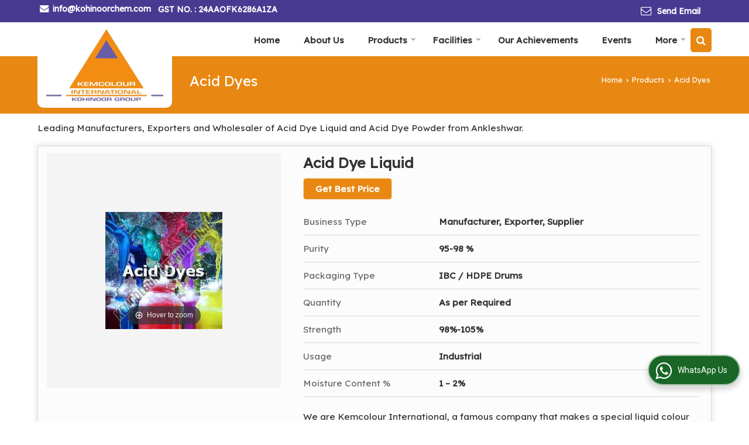

--- FILE ---
content_type: text/html; charset=UTF-8
request_url: https://www.kohinoorchem.com/acid-dyes.htm
body_size: 22368
content:
	<!DOCTYPE html>
	<html lang="en">
	<head>
	<meta charset="utf-8">
	<link rel="preconnect" href="https://fonts.googleapis.com">
	<link rel="preconnect" href="https://fonts.gstatic.com" crossorigin>
	<link rel="preconnect" href="https://catalog.wlimg.com" crossorigin>
	<link rel="dns-prefetch" href="https://catalog.wlimg.com" crossorigin>
		<meta name="viewport" content="width=device-width, initial-scale=1, maximum-scale=2">
			<meta property="og:title" content="Acid Dyes Manufacturer, Exporter &amp; Supplier from Ankleshwar India">
		<meta property="og:site_name" content="Kemcolour International">
			<meta property="og:url" content="https://www.kohinoorchem.com/acid-dyes.htm">
			<meta property="og:description" content="Kemcolour International is a leading Manufacturer exporter &amp; Supplier of Acid Dye Liquid, Acid Dyes in Ankleshwar India, Acid Dye Powder Manufacturing Company in Gujarat India.">		
		<meta property="og:type" content="website">
			<meta property="og:image" content="https://catalog.wlimg.com/1/192179/other-images/620386.jpg">
			<meta property="og:logo" content="https://catalog.wlimg.com/1/192179/other-images/620386.jpg">
		<meta property="twitter:card" content="summary_large_image">
			<meta property="twitter:title" content="Acid Dyes Manufacturer, Exporter &amp; Supplier from Ankleshwar India">
			<meta property="twitter:url" content="https://www.kohinoorchem.com/acid-dyes.htm">
			<meta property="twitter:description" content="Kemcolour International is a leading Manufacturer exporter &amp; Supplier of Acid Dye Liquid, Acid Dyes in Ankleshwar India, Acid Dye Powder Manufacturing Company in Gujarat India.">
			<meta property="twitter:image" content="https://catalog.wlimg.com/1/192179/other-images/620386.jpg">
			<title>Acid Dyes Manufacturer, Exporter &amp; Supplier from Ankleshwar India</title>
			<meta name="description" content="Kemcolour International is a leading Manufacturer exporter &amp; Supplier of Acid Dye Liquid, Acid Dyes in Ankleshwar India, Acid Dye Powder Manufacturing Company in Gujarat India.">
			<meta name="keywords" content="manufacturer exporter of acid dye liquid, acid dyes in ankleshwar, acid dye powder supplier in gujarat, acid dye liquid, acid dyes manufacturing &amp; export company in india">
			<link rel="canonical" href="https://www.kohinoorchem.com/acid-dyes.htm"><!-- Google tag (gtag.js) -->
<script async src="https://www.googletagmanager.com/gtag/js?id=G-DB67K6W5PL"></script>
<script>
  window.dataLayer = window.dataLayer || [];
  function gtag(){dataLayer.push(arguments);}
  gtag('js', new Date());

  gtag('config', 'G-DB67K6W5PL');
</script>
						<link rel="preload" as="style" href="https://catalog.wlimg.com/templates-images/12577/common/catalog_new.css">
						<link rel="stylesheet" href="https://catalog.wlimg.com/templates-images/12577/common/catalog_new.css" >
						<link rel="preload" as="style" href="https://catalog.wlimg.com/templates-images/12577/12581/catalog.css">
						<link rel="stylesheet" href="https://catalog.wlimg.com/templates-images/12577/12581/catalog.css" >
					<link rel="icon" href="https://catalog.wlimg.com/1/192179/other-images/favicon.ico" type="image/x-icon">
					<link href="https://catalog.weblink.in/dynamic-files/ei/other-files/192179/192179.css" rel="stylesheet">
		<style> @import url('https://fonts.googleapis.com/css2?family=Lexend&display=swap');
		body,html body,h1,h2,h3,h4,h5,h6,.smsBtn, .emailBtn,.ffpp,.ffos,.ffrr,.input,input,select,textarea
		{font-family: 'Lexend', sans-serif !important;font-weight:normal;}
		.ddsmoothmenu ul li a{font-family: 'Lexend', sans-serif !important;}
		</style>
	<style>
	
	.company_logo .com_title a{font-weight:600;}		
	</style>
		<style>@import url('https://fonts.googleapis.com/css2?family=Roboto&display=swap');
		</style><script>
			var loadDeferredStyles = function() {
				var addStylesNode = document.getElementsByClassName("deferred-styles");
				var replacement = document.createElement("div");
				replacement.innerHTML = '';
				for (var i = 0; i < addStylesNode.length; i++) {
					replacement.innerHTML += addStylesNode[i].textContent;
				}
				if((replacement.innerHTML).trim() != ''){
					document.body.appendChild(replacement);  
				}       
			};
	       var raf = requestAnimationFrame || mozRequestAnimationFrame ||
	           webkitRequestAnimationFrame || msRequestAnimationFrame;
	       if (raf) raf(function() { window.setTimeout(loadDeferredStyles, 0); });
	       else window.addEventListener('load', loadDeferredStyles);
	     </script>
			<link rel="preload" as="script" href="https://catalog.wlimg.com/main-common/catalog_common_new.js">
			<script  src="https://catalog.wlimg.com/main-common/catalog_common_new.js"></script>
			<link rel="preload" as="script" href="https://catalog.wlimg.com/templates-images/12577/common/catalog_new.js">
			<script  src="https://catalog.wlimg.com/templates-images/12577/common/catalog_new.js"></script>
		<script>
		$('.fancybox').fancybox();
		</script>
		<script>jQuery(document).ready(function(e) {
			
		jQuery('.myTabs').tabs({'fxShow': true,'bookmarkable':false});
		
		jQuery(".tcl .plus").live("click", function() {
			jQuery(this).toggleClass('act').parent().find('ul').slideToggle('slow');
			});	
			
			jQuery(".plusMinus").on("click", function(){
				jQuery(this).toggleClass('act').parent().next('.showHide_rp').slideToggle('slow');
			});
			
			if ($(window).width() < 992) {
				jQuery('.right-head .icon').click(function(event){
				jQuery(this).toggleClass('open');
				jQuery(this).parent('.right-head').toggleClass('open');
				jQuery('.right-head .dropdown').slideToggle(300);
				event.stopPropagation()
				});      
				jQuery('html, body').click(function(){ 
				jQuery('.right-head, .right-head .icon').removeClass('open');
				jQuery('.right-head .dropdown').slideUp(300)
				});	
				jQuery('.right-head .dropdown').on('click',function(event){
				event.stopPropagation();
				});
				$('[data-fancybox]').fancybox({
				  protect: true
				});			
			}
		});	
		</script>
		<script>
		jQuery(window).load(function(e) {
			function triggerHtmlEvent(element, eventName)
			{
			    var event;
			    if(document.createEvent) {
			        event = document.createEvent('HTMLEvents');
			        event.initEvent(eventName, true, true);
			        element.dispatchEvent(event);
			    }
			    else {
			    event = document.createEventObject();
			        event.eventType = eventName;
			        element.fireEvent('on' + event.eventType, event);
			    }
			}
		
			<!-- Flag click handler -->
			$('.translation-links a').click(function(e)
			{
				e.preventDefault();
				var lang = $(this).data('lang');
				$('#google_translate_element select option').each(function(){
				if($(this).text().indexOf(lang) > -1) {
					$(this).parent().val($(this).val());
					var container = document.getElementById('google_translate_element');
					var select = container.getElementsByTagName('select')[0];
					triggerHtmlEvent(select, 'change');
				}
			    });
			});
		})
		</script>
		<script src="https://catalog.wlimg.com/main-common/right-click-disable.js"></script>
		<script>
		jQuery(window).load(function(){
		var DG_T = jQuery('.fixer').offset().top; 
		var WH1 = jQuery(window).innerHeight();
		var FH1 = jQuery('.fixer').outerHeight();   
		var DH1 = jQuery(document).innerHeight()-(FH1+DG_T*2.3);
		var SH1 = WH1+FH1;
		
		if(DH1>= SH1){
		jQuery(window).scroll(function(){if(jQuery(this).scrollTop()>DG_T){jQuery('.fixer').addClass('t2_fixer'); jQuery('.top_space').show();}else{jQuery('.fixer').removeClass('t2_fixer'); jQuery('.top_space').hide();}		
		})}
		}) 
		</script>
	<style>
	/***** MODIFY THEME *****/
	#saveThemeContainer{top:130px; z-index:999999}
	#saveThemeToggle,#saveThemeContent{background:#222 none no-repeat center center;border:1px solid #fff;border-left:0;border-top:0;box-shadow:0 0 7px #000;}
	#saveThemeToggle{background-image:url(https://catalog.wlimg.com/templates-images/12577/12581/setting-icon.gif);width:30px;height:30px;margin-left:-1px;}
	
	body.boxed{max-width:1200px; margin:0 auto;-webkit-box-shadow: 0px 0px 8px 1px rgba(0,0,0,0.2);-moz-box-shadow:0px 0px 8px 1px rgba(0,0,0,0.2);box-shadow: 0px 0px 8px 1px rgba(0,0,0,0.2); position:relative;}
	.layout-style{padding-top:12px;text-align: center;} .layout-style p{color:#fff;font-size:14px;line-height:22px;text-align:center; }
	.page-style{width:40px;padding:8px;border:1px solid #b0b0b0;margin:2px;display:inline-block;background:#ffffff;color:#333;
	    cursor:pointer;font-size:12px;text-align:center; }
	.page-style.active{color:#00abed; border:1px solid #00abed; }
	.bg1, .bg2, .bg3, .bg4{width:12px;height:8px;background-size:cover;border:4px solid #fff;margin-bottom:0px; }
	.reset{width:12px;height:8px;border:4px solid #fff;margin-bottom:0px;background:#000;}
	.bg1{background:url(https://catalog.wlimg.com/templates-images/12577/12581/bg1.jpg);} .bg2{background:url(https://catalog.wlimg.com/templates-images/12577/12581/bg2.jpg);}
	.bg3{background:url(https://catalog.wlimg.com/templates-images/12577/12581/bg3.jpg);} .bg4{background:url(https://catalog.wlimg.com/templates-images/12577/12581/bg4.jpg);}
	</style>
	<style id="styleBackgroundColor_02">
	 #headerFormatNT nav.f1, a.button, .button a, .category li:hover .bg,footer,.right-head .icon span, .right-head .icon span::before, .right-head .icon span::after, .headRw_f3.headHr, .clfd-price, .slider-content3 a + a, .slider-content4 a + a, .services-list .ser-icon, a.site-btn, button.site-btn, #middle .ui-tabs-nav .ui-tabs-selected a, #middle .ui-tabs-nav a:hover, #middle .ui-tabs-nav a:focus, #middle .ui-tabs-nav a:active, #middle .ui-tabs-nav .ui-tabs-active a, #middle .ui-tabs-nav .ui-state-active a, footer .headHr, .headHr, .paging span.on, .paging a:hover, a.buttonBig:hover, input.buttonBig:hover, .buttonBig a:hover,.bx-wrapper .bx-pager.bx-default-pager a:hover,.bx-wrapper .bx-pager.bx-default-pager a.active,.back, .clfd-details .bx-wrapper .bx-prev, .nslider .bx-wrapper .bx-prev,.clfd-details .bx-wrapper .bx-next, .nslider .bx-wrapper .bx-next, .saleRent .bx-wrapper .bx-prev,.saleRent .bx-wrapper .bx-next, .headFormat.f6, .resort-box2:hover .iconBox, .theme1, .head-bdrb::before, input.button:hover, .hd_frmt_f6_outer, header.f6Tree_bg ~ .headBg.theme2,.shapeLtPolyg::before, input.razorpay-payment-button:hover, .tstArrow .testimonial_fm ul li > div span.i.large:before, .theme1-before:before, .theme1-after:after, .theme1-before *:before, .theme1-after *:after, .fldynBnr span.buttonBig:hover{background-color: #483991;} 
	     header.f48 .row2:after{border-right-color:#483991;} 
	     .logoBg::before, .logoBg::after,.ui-tabs-nav .ui-tabs-selected a:after, .hoverHdDt .slider ul li > div{border-top-color:#483991;}
	     .contDtls .smsBtn.theme2,.theme1Bdr, .tileCBdr::after{border-color:#483991;}
	     .job-rdsBdr .slider ul li > div:hover {border-left-color: #483991;}
	</style>
	
	
	<style id="styleBackgroundColor_03">
	  .ddsmoothmenu > ul > li > a.selected, .ddsmoothmenu ul li a:hover, .ddsmoothmenu ul li.on>a, nav.f2 .ddsmoothmenu ul li a:hover, nav.f2 .ddsmoothmenu ul li.on > a, nav.f3 .ddsmoothmenu ul li a:hover, nav.f3 .ddsmoothmenu > ul > li > a.selected, nav.f3 .ddsmoothmenu ul li a:hover, nav.f3 .ddsmoothmenu ul li.on > a, a.buttonBig, input.buttonBig, .buttonBig a,.category .bg, .slider-content h1::after, .slider-content .hd1::after, a.button:hover, .button a:hover, input.button, .slider-content2 .search-btn, .search-btn, .slider-content3 a, .slider-content4 a, .contact-icon, button.site-btn, #middle .ui-tabs-nav a, #middle .ui-tabs-nav .ui-tabs-disabled a:hover, #middle .ui-tabs-nav .ui-tabs-disabled a:focus, #middle .ui-tabs-nav .ui-tabs-disabled a:active, #tml > ul >li.on > a, #tml > ul > li:hover > a, #footerFormat1 a.button,.project_tml > li.on a, .project_tml > li a:hover,#projectMoreLinksDiv a:hover,.front, #bx-pager ul li a.active, .resort-box .overlay, .clfd-details .bx-wrapper .bx-next:hover, .nslider .bx-wrapper .bx-next:hover, .clfd-details .bx-wrapper .bx-prev:hover, .nslider .bx-wrapper .bx-prev:hover, .borderB::after, .saleRent .bx-wrapper .bx-prev:hover,.saleRent .bx-wrapper .bx-next:hover, .resort-box2 .iconBox, .supHead, .sale, .clfd-icon li:hover, .theme2, .left_Frmt h2 + p::after, #footerFormat1 .button, .head-bdrb::after, .f16-service .back, .ttw-navbg .t2_fixer, .menu.f6-ttw::before, .hd_frmt_f6_outer::before, .tour-clfd ul li .h a:before, .bdr-btn:hover, .bdr-btn a:hover, .reiDetail-nav ul li a:hover, .reiDetail-nav ul li a.on, .step-services .slider li > div:hover, header.f48 .tgl li:hover, .headingBbdr .h1::after, .ddsmoothmenu ul li ul a.selected, .ddsmoothmenu ul li ul a:hover, .ddsmoothmenu ul li ul li.on > a, .logoPolyg::before, .shapeRtPolyg::before, .shapeRtPolyg::after, input.razorpay-payment-button, .relOtherinfo .slider ul li:nth-child(2) > div.tstImgView::after, nav.f3.f3_trans .ddsmoothmenu > ul > li > a:hover::before, nav.f3.f3_trans .ddsmoothmenu > ul > li > a.selected::before, nav.f3.f3_trans .ddsmoothmenu > ul > li.on > a::before, .themeProBg .slider ul li .data:hover, .themeCinfo ul li:hover > .cInfo-box, .tp_f3 .slider ul li > .data:hover, .tp_f3 .slider ul li > .data:hover > .dib, .rei-ser .slider ul li .data:hover, div.ddsmoothmobile ul li.on a, div.ddsmoothmobile ul li.selected a, div.ddsmoothmobile ul li:hover a, .reiSlBtm .fluid_dg_caption .btns a:hover, .arwBtn a.buttonBig::before, .hoverHdDt .slider ul li > div::before, .theme2-before:before, .theme2-after:after, .theme2-before *:before, .theme2-after *:after, .fldynBnr span.buttonBig, #middle #tabs-enq .ui-tabs-nav .ui-tabs-selected a, #middle #tabs-enq .ui-tabs-nav a:hover, #middle #tabs-enq .ui-tabs-nav a:focus, #middle #tabs-enq .ui-tabs-nav a:active, #middle #tabs-enq .ui-tabs-nav .ui-tabs-active a, #middle #tabs-enq .ui-tabs-nav .ui-state-active a{background-color:#e88812;}
	  .h2 h2, .h2 h3, #middle .h2 p.rHead,.project_tml,.shadowList ul li:hover .cdctent.bdrB, .enq-frm input:focus, .enq-frm select:focus, .headFormat.f6::before, .banner_area.f6 .fluid_dg_visThumb.fluid_dgcurrent, .bdr-btn, .bdr-btn a, .single-product .single-box-bdr, .contDtls .emailBtn.theme1, .headingBbdr.fullAbt .buttonBig::after, .relImgCont .row1.dt .col-1.w25 > .pr,.themeBdr, .theme2Bdr, .sngTitle.btmArrw .ic, .ltHdBdr .hd_h2 h2.hd_NT {border-color:#e88812; }	
	  .intro-f3 .enter-btn:after, .job-rdsBdr .slider ul li > div{border-left-color:#e88812; } 
	  .ttw-navbg::before, .clickBox, .trngleAbtshape .DynBanner::after, .trngleBtmShape .imgShape::after {border-bottom-color:#e88812;}
	  .contDtls .emailBtn.theme1, footer .planNwsltr input.button, .sngTitle .slider ul li:hover .clfd-view .heading a{color:#e88812;}
	  .trngleAbtshape .DynBanner::before, .triangle-topleft::after,#tabs-enq .ui-tabs-nav .ui-tabs-selected a:after{border-top-color: #e88812;}
	  .svgCompInfo .iconBox svg{fill:#e88812;}
	  .slRghtCont .fluid_dg_caption > div{ border-color:#e88812;}
	</style>
	
	
	
	<style id="styleBackgroundColor_04">
	    .dif, .dif a, a.dif, .dif2 span, .dif2 span a, a:hover, #middle .bxslider .h, #middle .bxslider .h a, div.ddsmoothmobile ul li a:hover, #middle .h2 h2, .ttw-serbg .data .dif a, .ttw-serbg .data .dif, .ttw-serbg .data a.dif, .indService ul li > div:before, .contDtls .smsBtn.theme2, nav.f3.f3_trans .ddsmoothmenu > ul > li.on > a, nav.f3.f3_trans .ddsmoothmenu > ul > li > a:hover, nav.f3.f3_trans .ddsmoothmenu > ul > li > a.selected, .reiSlBtm .fluid_dg_caption .btns a, .arwBtn a.buttonBig{color: #553fb8; }
	</style>
	
	<style id="styleBackgroundColor_05">
	     #bodyFormatNT.evenOdd section:nth-child(odd), #bodyFormatNT.oddEven section:nth-child(even), .bodycontent,#headerFormatNT nav.f3, .t2_fixer.bg_df{background-color:#ffffff;} 
		.headFormat.f6.hd_new.f6-ttw::before{border-bottom-color:#ffffff; }
		.banner_area.f16::before,.single-product .single-product, header.f48 .row2:before{border-right-color:#ffffff;}
		.f16-service::after,.ltTrng::before{border-left-color:#ffffff; }
		#bodyFormatNT.evenOdd section:nth-child(odd) .data .view-arrow, #bodyFormatNT.oddEven section:nth-child(even) .data .view-arrow{background:#ffffff;}
		.fede-content .view-more:before{background:linear-gradient(90deg, rgba(255, 255, 255, 0) 0%, #ffffff 28%);}
	</style>
	
	
	<style id="styleBackgroundColor_06">
	    #bodyFormatNT.evenOdd section:nth-child(even), #bodyFormatNT.oddEven section:nth-child(odd){background-color:#f3f3f3;}  
	    #bodyFormatNT.evenOdd section:nth-child(even) .data .view-arrow, #bodyFormatNT.oddEven section:nth-child(odd) .data .view-arrow{background:#f3f3f3;}
	</style>
	
	
	<style id="styleBackgroundColor_07">
	   html body{background-color:#ffffff;}  
	</style>
	
	<style id="styleBackgroundColor_08">
	   .head-c1{color:#483991;}  
	</style>
	
	<style id="styleBackgroundColor_09">
	   .head-c2{color:#e88812;}  
	</style>
		<style id="styleBackgroundColor_10">
		  .theme3{background-color:#483991;}  
		</style>
		<style id="styleBackgroundColor_11">
		  .theme4{background-color:#ff910d;} .theme4c{color:#ff910d; }  
		</style>
			<style id="styleBackgroundColor_14">
			  .theme5, .ttw-navbg .ddsmoothmenu ul li a:hover, .ttw-navbg .ddsmoothmenu ul li a:hover, .ttw-navbg .ddsmoothmenu ul li.on > a{background-color:#e92f2f; } 
			</style>
		<style id="styleBackgroundColor_12">
		  .headVr{background-color:#f8f8f8; }  
		</style>
		<style id="styleBackgroundColor_13">
		  .data, .testimonial_fm li > div.data, .smsEmailTop .smsEmail .theme1{background-color:#fcfcfc; } 
		</style>
				<script type="application/ld+json">
			    {
			     "@context": "https://schema.org",
			     "@type": "BreadcrumbList",
			     "itemListElement":
			     [
			      {
					"@type": "ListItem",
					"position": 1,
					"item":
					{
					"@id": "https://www.kohinoorchem.com",
					"name": "Home"
					}
				  },
			      {
			       "@type": "ListItem",
			       "position": 2,
			       "item":
			       {
			        "@id": "https://www.kohinoorchem.com/acid-dyes.htm",
			        "name": "Acid Dyes"
			        }
			      }
			      ]
			    }
			    </script><script>
		$(document).ready(function() {
  		if ($("#footer_subject, #dynFrm_subject_10021, #dynFrm_subject_10022, #dynFrm_subject_10030, #dynFrm_subject_10034, #dynFrm_subject_10031, #dynFrm_subject_test").length) {
		    var availableTags = [
			    { label: "Acid Dye Liquid", id: 5535340,  unit:"Litre",  type:"0" },
			    { label: "Acid Dye Powder", id: 5535341,  unit:"Kilogram",  type:"0" },
			    { label: "Active Pharmaceutical Ingredients", id: 5535383,  unit:" Gram",  type:"0" },
			    { label: "Ammonium Quats", id: 5535393,  unit:"Kilogram",  type:"0" },
			    { label: "Auramine O Basic Yellow 2 Powder", id: 8419010,  unit:"Kilogram",  type:"0" },
			    { label: "Basic Dye Liquid", id: 5535345,  unit:"Kilogram",  type:"0" },
			    { label: "Basic Dye Powder", id: 5535346,  unit:"Kilograms",  type:"0" },
			    { label: "Cetrimide Powder", id: 8418978,  unit:"Kilogram",  type:"0" },
			    { label: "Cetrimonium Chloride", id: 8418984,  unit:"Kilogram",  type:"0" },
			    { label: "Cetyltrimethylammonium Chloride", id: 8418994,  unit:"Kilogram",  type:"0" },
			    { label: "Chlorhexidine Gluconate", id: 8419001,  unit:"Kilogram",  type:"0" },
			    { label: "Food Colour", id: 5535398,  unit:"Kilogram",  type:"0" },
			    { label: "Intermediate Chemicals", id: 5535396,  unit:"Bag",  type:"0" },
			    { label: "Malachite Green Liquid, Basic Green 4 Liquid", id: 4793908,  unit:"Kilogram",  type:"0" },
			    { label: "Phosphonium Quats", id: 5535403,  unit:"",  type:"0" },
			    { label: "Pigments", id: 5535412,  unit:"Kilogram",  type:"0" },
			    { label: "Solvent Dye Liquid", id: 5535349,  unit:"Litre",  type:"0" },
			    { label: "Solvent Dye Powder", id: 5535352,  unit:"Kilogram",  type:"0" }];
			$(".qunt-div").hide();
		    $("#footer_subject, #dynFrm_subject_10021, #dynFrm_subject_10022, #dynFrm_subject_10030, #dynFrm_subject_10034, #dynFrm_subject_10031, #dynFrm_subject_test").autocomplete({
		      source: availableTags, minLength:0,
		      select: function(event, ui) {
		        var selectedValue = ui.item.id;
		        var selectedName = ui.item.label;
		        var selectedUnit = ui.item.unit;
		        var selectedType = ui.item.type;
		        if(selectedType=="0") {
			        
			        if(selectedUnit=="") {
						$(".editUnit").hide();
						$(".qunt-div").show().find('#quantity_unit').removeAttr('readonly');
						$(".unitInput").show();
					}
				
					$(".qunt-div").show().find('#quantity_unit').attr('value',selectedUnit);
					$(".quantity_disp").val(1);	
				}
				$(this).next().val(selectedValue);
		      }
		    }).on('focus',function(){$(this).keydown();}).data("autocomplete")._renderItem = function(ul, item) {
		      return $("<li></li>")
		        .data("item.autocomplete", item)
		        .append("<a>" + item.label + "</a>")
		        .appendTo(ul);
		    };
	    }
		  });
		  </script><script defer src="https://catalog.wlimg.com/main-common/jquery.ui.totop.js"></script>
		<script>jQuery(document).ready(function(e){
		jQuery().UItoTop({ easingType:'easeOutQuart' });
		});
		</script>	
	</head>
	<body class="del_inHdr  "   oncontextmenu="return false" ondragstart="return false"  onload=" disableRightClick(document.body);" >
	<div class="bodycontent ei"><header id="headerFormatNT">
     <div class="headRw_f3 bigTopHead smsEmailTop theme1 themeBtn">
        <div class="wrap">
            <div class="right-head fo">
                <div class="icon"><span> </span></div>
                <ul class="dropdown smsEmail">
                    <li class="dib"><table class="top-head">
<tr>
<td><i class="fa large fa-envelope mr7px"></i></td>
<td><span class="di fw6">
		<a href="mailto:info@kohinoorchem.com" target="_blank">info@kohinoorchem.com</a></span></td>
</tr>
</table></li>
                    <li class="dib"><div class="bn vam gstNo dib">  <span class="dib fw6">GST NO. : 24AAOFK6286A1ZA</span></div></li>
                    <li class="dib fr">
		<a href="javascript:;" data-fancybox="sendEmail" data-src="#sendEmail" class="theme1 bdr dib xlarge c20px emailBtn" style="padding:5px 20px 7px;">
		<i class="dib large fa fa-envelope-o mr5px lh0 vam"></i> 
		<span class="dib ffrc fw7 mt1px ts0 vam">Send Email</span></a>
		<div id="sendEmail" class="fancybox-content" style="display:none;width:100%;max-width:340px;border-radius:20px;overflow: visible;">  
		<form name="email_form" method="post" action="//catalog.exportersindia.com/catalog-enquiry.php" >
		<div class="xxxlarge pb12px db ac fw6">Send Email</div>   
		<div class="sendEnq mt15px">
				<input type="hidden" name="enq_type" value="">
		<input type="hidden" name="subject" value="">
		<input type="hidden" name="vacancy_id" value="">
		<input type="hidden" name="property_id" value="">
		<input type="hidden" name="enqtype" value="enquiry">
		<input type="hidden" name="allocate_type" value="">
		<input type="hidden" name="pkg_slno" value="">
	<div class="xxlarge ac" id="success_10021_msg" style="display:none;">
        <p class="dif mb7px xlarge">Thank you</p>
        <p>Your Enquiry has been sent successfully.</p>
    </div>
	<div id="footerprd_10021_display_alert">
						<div class="ui-widget ofh mb10px pr sSub">
		<input type="text" class="ui-autocomplete-input" autocomplete="off" aria-autocomplete="list" aria-haspopup="true" id="dynFrm_subject_10021" name="dynFrm_subject" placeholder="Product / Service Looking for">
		<input type="hidden" name="dynFrm_product_slno" value="">
		<span class="icon"><i class="fa fa-file-text-o"></i></span>
		<span class="red small"></span>
		</div>
		<div class="mb10px qunt-div">
		<div class="pt7px pb7px inFlx">
		<div class="sSub" style="width:70%"><input type="number" min="0" max="9999999" name="estimate_quantity" id="estimate_quantity_10021" class="p10px bdr bdrccc" placeholder="Quantity">
		<span class="icon"><i class="fa fa-cubes"></i></span>
		<input type="hidden" name="quantity_disp" class="quantity_disp" value="0">
		<span class="red small"></span>
		</div>
		<div class="sSub qntFlex"><div class="dib unitName"><div class="unitInput"><input name="quantity_unit" id="quantity_unit_10021" type="text" placeholder="Unit Type" class="p10px bdr bdrccc quantity_unit_class" value="" onkeypress="return (event.charCode > 64 &amp;&amp; event.charCode < 91) || (event.charCode > 96 && event.charCode < 123)" readonly>
		<span class="icon"><i class="fa fa-sitemap"></i></span>		
		<span id="quantity_unit_pop_10021"></span> 
		<span class="red xsmall"></span>
		</div></div>
		<a href="javascript:;" class="fw6 u editUnit small dif p5px mt7px"><i class="fa fa-pencil-square-o mr3px"></i> Edit</a>
		</div>
		</div>			  
		</div>
		<div class="mb10px pr sCommit">
		<textarea class="input w100 bsbb" rows="5" id="dynFrm_details_2" name="dynFrm_details_2" placeholder="Describe your requirement in detail. We will get back soon."></textarea>
		<span class="icon"><i class="fa fa-pencil"></i></span>
		<span class="red small"></span>
		</div>
		<div class="mb10px pr sUser">
		<input type="text" class="input w100 bsbb" id="dynFrm_contact_person" name="dynFrm_contact_person" placeholder="Enter Name">
		<span class="icon"><i class="fa fa-user-o"></i></span>
		<span class="red small"></span>
		</div>
		<div class="mb10px pr sEmail">
		<input type="text" class="input w100 bsbb" id="dynFrm_email_id" name="dynFrm_email_id" placeholder="Enter Email">
		<span class="icon"><i class="fa fa-envelope-o"></i></span>
		<span class="red small"></span>
		</div>
		<div class="mb10px">
		<div class="w60px pr fl ofh">			
		<div id="isdCode" class="isdCode p10px pr0px">+91</div>
		<select class="contSelect" name="dynFrm_country" onChange="document.getElementById('phone_10021_isd').value=this.value.substr(3, 3); document.getElementById('isdCode').innerHTML='+'+this.value.substr(3, 3);">
					<option value="AF^93" >Afghanistan + 93</option>
						<option value="AL^335" >Albania + 335</option>
						<option value="DZ^213" >Algeria + 213</option>
						<option value="AS^684" >American Samoa + 684</option>
						<option value="AD^376" >Andorra + 376</option>
						<option value="AO^244" >Angola + 244</option>
						<option value="AI^264" >Anguilla + 264</option>
						<option value="AQ^672" >Antarctica + 672</option>
						<option value="AG^268" >Antigua and Barbuda + 268</option>
						<option value="AR^54" >Argentina + 54</option>
						<option value="AM^374" >Armenia + 374</option>
						<option value="AW^297" >Aruba + 297</option>
						<option value="AU^61" >Australia + 61</option>
						<option value="AT^43" >Austria + 43</option>
						<option value="AZ^994" >Azerbaijan + 994</option>
						<option value="BS^242" >Bahamas + 242</option>
						<option value="BH^973" >Bahrain + 973</option>
						<option value="BD^880" >Bangladesh + 880</option>
						<option value="BB^246" >Barbados + 246</option>
						<option value="BY^375" >Belarus + 375</option>
						<option value="BE^32" >Belgium + 32</option>
						<option value="BZ^501" >Belize + 501</option>
						<option value="BJ^229" >Benin + 229</option>
						<option value="BM^441" >Bermuda + 441</option>
						<option value="BT^975" >Bhutan + 975</option>
						<option value="BO^591" >Bolivia + 591</option>
						<option value="BA^387" >Bosnia and Herzegowina + 387</option>
						<option value="BW^267" >Botswana + 267</option>
						<option value="BV^47" >Bouvet Island + 47</option>
						<option value="BR^55" >Brazil + 55</option>
						<option value="IO^246" >British Indian Ocean Territory + 246</option>
						<option value="BN^673" >Brunei Darussalam + 673</option>
						<option value="BG^359" >Bulgaria + 359</option>
						<option value="BF^226" >Burkina Faso + 226</option>
						<option value="BI^257" >Burundi + 257</option>
						<option value="KH^855" >Cambodia + 855</option>
						<option value="CM^237" >Cameroon + 237</option>
						<option value="CA^1" >Canada + 1</option>
						<option value="CV^238" >Cape Verde + 238</option>
						<option value="KY^345" >Cayman Islands + 345</option>
						<option value="CF^236" >Central African Republic + 236</option>
						<option value="TD^235" >Chad + 235</option>
						<option value="CL^56" >Chile + 56</option>
						<option value="CN^86" >China + 86</option>
						<option value="CX^61" >Christmas Island + 61</option>
						<option value="CC^61" >Cocos (Keeling) Islands + 61</option>
						<option value="CO^57" >Colombia + 57</option>
						<option value="KM^269" >Comoros + 269</option>
						<option value="CG^242" >Congo + 242</option>
						<option value="CK^682" >Cook Islands + 682</option>
						<option value="CR^506" >Costa Rica + 506</option>
						<option value="CI^225" >Cote D'Ivoire + 225</option>
						<option value="HR^385" >Croatia + 385</option>
						<option value="CU^53" >Cuba + 53</option>
						<option value="CY^357" >Cyprus + 357</option>
						<option value="CZ^420" >Czech Republic + 420</option>
						<option value="DK^45" >Denmark + 45</option>
						<option value="DJ^253" >Djibouti + 253</option>
						<option value="DM^767" >Dominica + 767</option>
						<option value="DO^809" >Dominican Republic + 809</option>
						<option value="TP^670" >East Timor + 670</option>
						<option value="EC^593" >Ecuador + 593</option>
						<option value="EG^20" >Egypt + 20</option>
						<option value="SV^503" >El Salvador + 503</option>
						<option value="GQ^240" >Equatorial Guinea + 240</option>
						<option value="ER^291" >Eritrea + 291</option>
						<option value="EE^372" >Estonia + 372</option>
						<option value="ET^251" >Ethiopia + 251</option>
						<option value="FK^500" >Falkland Islands (Malvinas) + 500</option>
						<option value="FO^298" >Faroe Islands + 298</option>
						<option value="FJ^679" >Fiji + 679</option>
						<option value="FI^358" >Finland + 358</option>
						<option value="FR^33" >France + 33</option>
						<option value="FX^590" >France, Metropolitan + 590</option>
						<option value="GF^594" >French Guiana + 594</option>
						<option value="PF^689" >French Polynesia + 689</option>
						<option value="TF^590" >French Southern Territories + 590</option>
						<option value="GA^241" >Gabon + 241</option>
						<option value="GM^220" >Gambia + 220</option>
						<option value="GE^995" >Georgia + 995</option>
						<option value="DE^49" >Germany + 49</option>
						<option value="GH^233" >Ghana + 233</option>
						<option value="GI^350" >Gibraltar + 350</option>
						<option value="GR^30" >Greece + 30</option>
						<option value="GL^299" >Greenland + 299</option>
						<option value="GD^809" >Grenada + 809</option>
						<option value="GP^590" >Guadeloupe + 590</option>
						<option value="GU^1" >Guam + 1</option>
						<option value="GT^502" >Guatemala + 502</option>
						<option value="GN^224" >Guinea + 224</option>
						<option value="GW^245" >Guinea-bissau + 245</option>
						<option value="GY^592" >Guyana + 592</option>
						<option value="HT^509" >Haiti + 509</option>
						<option value="HM^61" >Heard and Mc Donald Islands + 61</option>
						<option value="HN^504" >Honduras + 504</option>
						<option value="HK^852" >Hong Kong + 852</option>
						<option value="HU^36" >Hungary + 36</option>
						<option value="IS^354" >Iceland + 354</option>
						<option value="IN^91"  selected="selected" >India + 91</option>
						<option value="ID^62" >Indonesia + 62</option>
						<option value="IR^98" >Iran (Islamic Republic of) + 98</option>
						<option value="IQ^964" >Iraq + 964</option>
						<option value="IE^353" >Ireland + 353</option>
						<option value="IL^972" >Israel + 972</option>
						<option value="IT^39" >Italy + 39</option>
						<option value="JM^876" >Jamaica + 876</option>
						<option value="JP^81" >Japan + 81</option>
						<option value="JO^962" >Jordan + 962</option>
						<option value="KZ^7" >Kazakhstan + 7</option>
						<option value="KE^254" >Kenya + 254</option>
						<option value="KI^686" >Kiribati + 686</option>
						<option value="KP^850" >Korea, Democratic People's Republic of + 850</option>
						<option value="KR^82" >Korea, Republic of + 82</option>
						<option value="KW^965" >Kuwait + 965</option>
						<option value="KG^7" >Kyrgyzstan + 7</option>
						<option value="LA^856" >Lao People's Democratic Republic + 856</option>
						<option value="LV^371" >Latvia + 371</option>
						<option value="LB^961" >Lebanon + 961</option>
						<option value="LS^266" >Lesotho + 266</option>
						<option value="LR^231" >Liberia + 231</option>
						<option value="LY^218" >Libya + 218</option>
						<option value="LI^423" >Liechtenstein + 423</option>
						<option value="LT^370" >Lithuania + 370</option>
						<option value="LU^352" >Luxembourg + 352</option>
						<option value="MO^853" >Macau + 853</option>
						<option value="MK^389" >Macedonia, The Former Yugoslav Republic of + 389</option>
						<option value="MG^261" >Madagascar + 261</option>
						<option value="MW^265" >Malawi + 265</option>
						<option value="MY^60" >Malaysia + 60</option>
						<option value="MV^960" >Maldives + 960</option>
						<option value="ML^223" >Mali + 223</option>
						<option value="MT^356" >Malta + 356</option>
						<option value="MH^692" >Marshall Islands + 692</option>
						<option value="MQ^596" >Martinique + 596</option>
						<option value="MR^222" >Mauritania + 222</option>
						<option value="MU^230" >Mauritius + 230</option>
						<option value="YT^269" >Mayotte + 269</option>
						<option value="MX^52" >Mexico + 52</option>
						<option value="FM^691" >Micronesia, Federated States of + 691</option>
						<option value="MD^373" >Moldova, Republic of + 373</option>
						<option value="MC^377" >Monaco + 377</option>
						<option value="MN^976" >Mongolia + 976</option>
						<option value="ME^382" >Montenegro + 382</option>
						<option value="MS^664" >Montserrat + 664</option>
						<option value="MA^212" >Morocco + 212</option>
						<option value="MZ^258" >Mozambique + 258</option>
						<option value="MM^95" >Myanmar + 95</option>
						<option value="NA^264" >Namibia + 264</option>
						<option value="NR^674" >Nauru + 674</option>
						<option value="NP^977" >Nepal + 977</option>
						<option value="NL^31" >Netherlands + 31</option>
						<option value="AN^599" >Netherlands Antilles + 599</option>
						<option value="NC^687" >New Caledonia + 687</option>
						<option value="NZ^64" >New Zealand + 64</option>
						<option value="NI^505" >Nicaragua + 505</option>
						<option value="NE^227" >Niger + 227</option>
						<option value="NG^234" >Nigeria + 234</option>
						<option value="NU^683" >Niue + 683</option>
						<option value="NF^672" >Norfolk Island + 672</option>
						<option value="MP^670" >Northern Mariana Islands + 670</option>
						<option value="NO^47" >Norway + 47</option>
						<option value="OM^968" >Oman + 968</option>
						<option value="PK^92" >Pakistan + 92</option>
						<option value="PW^680" >Palau + 680</option>
						<option value="PS^970" >Palestine + 970</option>
						<option value="PA^507" >Panama + 507</option>
						<option value="PG^675" >Papua New Guinea + 675</option>
						<option value="PY^595" >Paraguay + 595</option>
						<option value="PE^51" >Peru + 51</option>
						<option value="PH^63" >Philippines + 63</option>
						<option value="PN^872" >Pitcairn + 872</option>
						<option value="PL^48" >Poland + 48</option>
						<option value="PT^351" >Portugal + 351</option>
						<option value="PR^787" >Puerto Rico + 787</option>
						<option value="QA^974" >Qatar + 974</option>
						<option value="RE^262" >Reunion + 262</option>
						<option value="RO^40" >Romania + 40</option>
						<option value="RU^7" >Russian Federation + 7</option>
						<option value="RW^250" >Rwanda + 250</option>
						<option value="KN^869" >Saint Kitts and Nevis + 869</option>
						<option value="LC^758" >Saint Lucia + 758</option>
						<option value="VC^784" >Saint Vincent and the Grenadines + 784</option>
						<option value="WS^685" >Samoa + 685</option>
						<option value="SM^378" >San Marino + 378</option>
						<option value="ST^239" >Sao Tome and Principe + 239</option>
						<option value="SA^966" >Saudi Arabia + 966</option>
						<option value="SN^221" >Senegal + 221</option>
						<option value="RS^381" >Serbia + 381</option>
						<option value="SC^248" >Seychelles + 248</option>
						<option value="SL^232" >Sierra Leone + 232</option>
						<option value="SG^65" >Singapore + 65</option>
						<option value="SK^421" >Slovakia (Slovak Republic) + 421</option>
						<option value="SI^386" >Slovenia + 386</option>
						<option value="SB^677" >Solomon Islands + 677</option>
						<option value="SO^252" >Somalia + 252</option>
						<option value="ZA^27" >South Africa + 27</option>
						<option value="GS^44" >South Georgia and the South Sandwich Islands + 44</option>
						<option value="SS^211" >South Sudan + 211</option>
						<option value="ES^34" >Spain + 34</option>
						<option value="LK^94" >Sri Lanka + 94</option>
						<option value="SH^290" >St. Helena + 290</option>
						<option value="PM^508" >St. Pierre and Miquelon + 508</option>
						<option value="SD^249" >Sudan + 249</option>
						<option value="SR^597" >Suriname + 597</option>
						<option value="SJ^47" >Svalbard and Jan Mayen Islands + 47</option>
						<option value="SZ^268" >Swaziland + 268</option>
						<option value="SE^46" >Sweden + 46</option>
						<option value="CH^41" >Switzerland + 41</option>
						<option value="SY^963" >Syrian Arab Republic + 963</option>
						<option value="TW^886" >Taiwan + 886</option>
						<option value="TJ^992" >Tajikistan + 992</option>
						<option value="TZ^255" >Tanzania, United Republic of + 255</option>
						<option value="TH^66" >Thailand + 66</option>
						<option value="TG^228" >Togo + 228</option>
						<option value="TK^64" >Tokelau + 64</option>
						<option value="TO^676" >Tonga + 676</option>
						<option value="TT^868" >Trinidad and Tobago + 868</option>
						<option value="TN^216" >Tunisia + 216</option>
						<option value="TR^90" >Turkey + 90</option>
						<option value="TM^993" >Turkmenistan + 993</option>
						<option value="TC^649" >Turks and Caicos Islands + 649</option>
						<option value="TV^688" >Tuvalu + 688</option>
						<option value="UG^256" >Uganda + 256</option>
						<option value="UA^380" >Ukraine + 380</option>
						<option value="AE^971" >United Arab Emirates + 971</option>
						<option value="UK^44" >United Kingdom + 44</option>
						<option value="US^1" >United States + 1</option>
						<option value="UM^1" >United States Minor Outlying Islands + 1</option>
						<option value="UY^598" >Uruguay + 598</option>
						<option value="UZ^998" >Uzbekistan + 998</option>
						<option value="VU^678" >Vanuatu + 678</option>
						<option value="VA^39" >Vatican City State (Holy See) + 39</option>
						<option value="VE^58" >Venezuela + 58</option>
						<option value="VN^84" >Viet Nam + 84</option>
						<option value="VG^1" >Virgin Islands (British) + 1</option>
						<option value="VI^1" >Virgin Islands (U.S.) + 1</option>
						<option value="WF^681" >Wallis and Futuna Islands + 681</option>
						<option value="EH^212" >Western Sahara + 212</option>
						<option value="YE^967" >Yemen + 967</option>
						<option value="YU^381" >Yugoslavia + 381</option>
						<option value="ZR^243" >Zaire + 243</option>
						<option value="ZM^260" >Zambia + 260</option>
						<option value="ZW^263" >Zimbabwe + 263</option>
				 			 
		</select>
		</div>
		<input type="hidden" name="phone_isd" id="phone_10021_isd" value="91">
		<input type="text" class="input mobile-number" id="dynFrm_phone" name="dynFrm_phone" placeholder="Mobile No">
		<span class="red small"></span>
		</div> 
		<div class="ac mt15px db eSend">
		<span class="icon"><i class="fa fa-paper-plane-o"></i></span>
		<input type="submit" name="Send Now" value="Send Now" class="button dib p10px20px"> 
		</div>
		<script>
	    		
		var availableCityTags = ["piece", "pc", "pieces", "pcs", "Kilogram", "kg", "Kilograms", "kgs", "Bag", "Bags", "Unit", "Units", "Pair", "Pairs", "Set", "Sets", "Meter", "m", "Ton", "Tn", "Tons", "Metric Ton", "MT", "Metric Tons", "Box", "Boxes", "Square Feet", "Sq. Ft.", "Roll", "Rolls", "Bottle", "Bottles", "Litre", "Ltr", "Litres", "Ltrs", "Packet", "Pkt", "Packets", "Pkts", "Sheet", "Sheets", "Dozen", "Doz", "Dozens", "Carton", "CTN", "Cartons", "Container", "CNT", "Containers", "Pack", "Packs", "Ream", "Reams", "Gram", "gm", "Grams", "gms", "Ounce", "oz", "Pound", "lb", "Pounds", "lbs", "Gallon", "gal", "Gallons", "Bushel", "bsh", "Kilometer", "Km", "Kilometers", "Kms", "Square Meter", "Sq. Mtr.", "Square Meters", "Sq. Mtrs", "Hectare", "hect", "Hectares", "Short Ton", "short tn", "Short Tons", "Long Ton", "long tn", "Long Tons", "Foot", "Ft.", "Feet", "Carat", "ct", "Milliliter", "ml", "Quintal", "qq", "Quintals", "Strip", "Strips", "Square Inch", "Sq. in.", "Inch", "in", "Inches", "Decimeter", "dm", "Decimeters", "Cubic Feet", "cu ft", "Yard", "yd", "Yards", "yds", "Centimeter", "cm", "Centimeters", "cms", "Number", "No", "Numbers", "Nos", "Bale", "Bales", "Bundle", "Bundles", "Buckle", "Buckles", "Can", "Cans", "Cubic meter", "cu. m.", "Cubic Centimeter", "ccm", "cm3", "Drum", "Drums", "Great Gross", "gr gr", "Gross", "gr", "Kilolitre", "kl", "Kilolitres", "Square yard", "Sq. Yd.", "Square yards", "Sq. Yds.", "Barrel", "Barrels", "hour", "hr", "hours", "hrs", "Millimeter", "mm", "Square Centimeter", "cm2", "Mile", "Cubic Inch", "in3", "Imperial Teaspoon", "Imperial tsp", "Imperial TableSpoon", "Imperial Tbsp", "Fluid Ounce", "fl oz", "Imperial Cup", "Imperial Pint", "Imperial Quart", "Imperial Gallon", "US teaspoon", "US tsp", "US Tablespoon", "US tbsp", "US Legal Cup", "US Liquid Pint", "US Liquid Quart", "US Liquid Gallon", "Minute", "Day", "Week", "Month", "Year", "Decade", "Century", "Nautical Mile", "nmi", "Acre", "milligram", "mg", "milligrams", "Bunch", "Jar", "Jars", "Capsule", "cap.", "Capsules", "Board", "Boards", "Watt", "Kilowatt"];
		
		jQuery(".quantity_unit_class").autocomplete({
		
		  minLength: 1,
		  appendTo: "#quantity_unit_pop_10021",
		  source: availableCityTags
		});  
		
		$(document).ready(function(){
		$('.editUnit').click(function(){
			$(this).hide().prev().find('input[type=text]').removeAttr('readonly');
		}); 
		});
		</script>
					<input type="hidden" name="current_url" value="https://www.kohinoorchem.com/acid-dyes.htm">
	  	<input type="hidden" name="web_address" value="https://www.kohinoorchem.com">
	  	<input type="hidden" name="inq_thanks_msg" value="Thank you for inquiry.&lt;br /&gt;&lt;br /&gt;We have received your business request. Our Sales Team will soon get in touch with you.&lt;br /&gt;&lt;br /&gt;&lt;br /&gt;">
		<input type="hidden" name="inq_thanks_title" value="Enquiry">
	  	<input type="hidden" name="redirected_url" value="https://www.kohinoorchem.com/thanks.htm">
						<input type="hidden" name="catalog_mi" value="192179">
	  	<input type="hidden" name="id" value="static_form">
	  	<input type="hidden" name="form_id" value="10021">
	  	<input type="hidden" name="mobile_website" value="Y">
	</div>
		</div>
		</form>
		</div>
		<script>
		function getCookieByName(cname) {
		    var name = cname + "=";
		    var decodedCookie = decodeURIComponent(document.cookie);
		    var ca = decodedCookie.split(";");
		    for(var i = 0; i <ca.length; i++) {
		        var c = ca[i];
		        while (c.charAt(0) == " ") {
		            c = c.substring(1);
		        }
		        if (c.indexOf(name) == 0) {
		            return c.substring(name.length, c.length);
		        }
		    }
		    return "";
		}
		(function($){	
			$(document).on("submit", "form[name=email_form]", function(e){
				e.preventDefault();
				$('input[type="submit"]',this).prop('disabled', true);
				var isFormValid = static_inq_form_validate(10021);
				$form = $(this);
				var formData = $form.serialize();
				
				if(typeof isFormValid == "undefined" && isFormValid !== false){
					$.ajax({
						url: $form.attr("action"),
						type:"post",
						data: formData,
						crossOrigin:true,
						success: function(){
							$("#footerprd_10021_display_alert").hide();
							$("#success_10021_msg").show();
							setTimeout(function(){document.cookie = "smspopup=false;expire=86400";}, 3000);
							
			setTimeout(function(){
				if(getCookieByName("smspopup") == "false"){  
					jQuery(".fancybox-close-small", document).trigger("click");jQuery("#success_10021_msg").hide().next().show();
					jQuery("#footerprd_10021_display_alert").find("input[type=text],textarea").val("")
					}
			},4000);	
			
			
						}
					});
					
					e.stopImmediatePropagation(); return false;
				}				
			});	
		})(jQuery);
		</script></li>
                </ul>
            </div>
        </div>
    </div>
</header>
<section class="pr">
  <div class="fixer bg_df verComp_fix">
    <div class="headBg-inner theme2 pa"></div>    
    <div class="wrap fo pr">
        <div class="row dt col-12 ver_comp">
            <div class="col-1 f_con" style="vertical-align: top;">
            <div class="cbl10px cbr10px bodycontent dib pl15px pr15px lh0"><div id="company" class="company_logo"><a class="dib comp_img lh0" href="https://www.kohinoorchem.com/" title="Kemcolour International"><img  src="https://catalog.wlimg.com/1/192179/other-images/12569-comp-image.png" width="200" height="126"  alt="Kemcolour International" title="Kemcolour International" loading="lazy"></a></div> 
            <script>jQuery(window).load(function(e){jQuery('.f_con').css('width',jQuery('.f_con>*').innerWidth())});</script>
             </div>
            </div>
            <div class="col-2 pl30px rightL-dropNav" style="vertical-align:top;">           
            <div class="mt10px mb10px"><div class="pr comSrch">
				<script>
				function form_validation(frm){
				if (frm.kword.value == '' || frm.kword.value == 'Search text here. . .'){
				alert("Please Enter The Text");
				return false;
				}
				}
				</script>
				<form action="search.php" name="searchform" method="post" onsubmit="return form_validation(this)" enctype="multipart/form-data"><input type="hidden" name="reqbutnotprohobited[]" value="kword">
			<a id="search-btn" href="javascript:;" title="Search" class="theme2 spro-btn p10px c5px dib dib xlarge fr"><i class="fa fa-search"></i></a>
			<div class="search-display data pa dn">
			   <div class="searchFull"><input name="kword" type="text" class="input w70 vam" maxlength="30" id="req_text_Keyword" value="Search text here. . ." onfocus="if(this.value=='Search text here. . .')this.value=''" onblur="if(this.value=='')this.value='Search text here. . .'"> <input type="submit" value="GO" class="button b vam p2px5px"></div>
			</div>
			<script>
			  jQuery(document).ready(function(){  
			   jQuery('#search-btn').click(function(){
			    jQuery('.search-display').toggle();
				if(jQuery('#search-btn i').hasClass('fa-search')){
				jQuery('#search-btn i').removeClass('fa-search').addClass('fa-times');
			    } else {
				jQuery('#search-btn i').removeClass('fa-times').addClass('fa-search');
			   }
			   });    
			  });
			</script>
			<input type="hidden" name="member_id" value="192179"><input type="hidden" name="site_type" value="ei"></form></div><div>
<nav class="f3 fr f3_trans">
    <a class="animateddrawer" id="ddsmoothmenu-mobiletoggle" href="javascript:;"><span></span></a>
      <div id="smoothmenu1" class="ddsmoothmenu al" style="font-weight:normal;">
                 <ul><li ><a href="https://www.kohinoorchem.com/"  title="Home" >Home</a></li><li ><a href="https://www.kohinoorchem.com/about-us.htm"   title="About Us" >About Us</a></li><li ><a href="https://www.kohinoorchem.com/products.htm"  title="Products" >Products</a>
						<ul class="menu_style">
                    	<li class="menu-arrow menu-arrow-top ac cp bdr0"></li><li  class="liH" ><a href="https://www.kohinoorchem.com/basic-dyes.htm"    title="Basic Dyes" >Basic Dyes</a><ul><li ><a href="https://www.kohinoorchem.com/auramine-o-basic-yellow-2-powder.htm"    title="Auramine O Basic Yellow 2 Powder" >Auramine O Basic Yellow 2 Powder</a></li><li ><a href="https://www.kohinoorchem.com/basic-dye-liquid.htm"    title="Basic Dye Liquid" >Basic Dye Liquid</a></li><li ><a href="https://www.kohinoorchem.com/basic-dye-powder.htm"    title="Basic Dye Powder" >Basic Dye Powder</a></li><li ><a href="https://www.kohinoorchem.com/malachite-green-liquid-basic-green-4-liquid.htm"    title="Malachite Green Liquid, Basic Green 4 Liquid" >Malachite Green Liquid, Basic Green 4 Liquid</a></li></ul></li><li  class="liH" ><a href="https://www.kohinoorchem.com/acid-dyes.htm"    title="Acid Dyes" >Acid Dyes</a><ul><li ><a href="https://www.kohinoorchem.com/acid-dye-liquid.htm"    title="Acid Dye Liquid" >Acid Dye Liquid</a></li><li ><a href="https://www.kohinoorchem.com/acid-dye-powder.htm"    title="Acid Dye Powder" >Acid Dye Powder</a></li></ul></li><li  class="liH" ><a href="https://www.kohinoorchem.com/solvent-dyes.htm"    title="Solvent Dyes" >Solvent Dyes</a><ul><li ><a href="https://www.kohinoorchem.com/solvent-dye-liquid.htm"    title="Solvent Dye Liquid" >Solvent Dye Liquid</a></li><li ><a href="https://www.kohinoorchem.com/solvent-dye-powder.htm"    title="Solvent Dye Powder" >Solvent Dye Powder</a></li></ul></li><li  class="liH" ><a href="https://www.kohinoorchem.com/active-pharmaceutical-ingredients.htm"    title="Active Pharmaceutical Ingredients" >Active Pharmaceutical Ingredients</a></li><li  class="liH" ><a href="https://www.kohinoorchem.com/ammonium-quats.htm"    title="Ammonium Quats" >Ammonium Quats</a></li><li  class="liH" ><a href="https://www.kohinoorchem.com/intermediate-chemicals.htm"    title="Intermediate Chemicals" >Intermediate Chemicals</a></li><li  class="liH" ><a href="https://www.kohinoorchem.com/food-colour.htm"    title="Food Colour" >Food Colour</a></li><li  class="liH" ><a href="https://www.kohinoorchem.com/phosphonium-quats.htm"    title="Phosphonium Quats" >Phosphonium Quats</a></li><li  class="liH" ><a href="https://www.kohinoorchem.com/pigments.htm"    title="Pigments" >Pigments</a></li><li  class="liH" ><a href="https://www.kohinoorchem.com/chlorhexidine-gluconate.htm"    title="Chlorhexidine Gluconate" >Chlorhexidine Gluconate</a></li><li  class="liH" ><a href="https://www.kohinoorchem.com/cetyltrimethylammonium-chloride.htm"    title="Cetyltrimethylammonium Chloride" >Cetyltrimethylammonium Chloride</a></li><li  class="liH" ><a href="https://www.kohinoorchem.com/cetrimonium-chloride.htm"    title="Cetrimonium Chloride" >Cetrimonium Chloride</a></li><li  class="liH" ><a href="https://www.kohinoorchem.com/cetrimide-powder.htm"    title="Cetrimide Powder" >Cetrimide Powder</a></li><li class="menu-arrow menu-arrow-down ac cp bdr0"></li></ul></li><li ><a href="javascript:;"  title="Facilities" >Facilities</a>
						<ul class="menu_style">
                    	<li class="menu-arrow menu-arrow-top ac cp bdr0"></li><li  class="liH" ><a href="https://www.kohinoorchem.com/manufacturing.htm"    title="Manufacturing" >Manufacturing</a></li><li  class="liH" ><a href="https://www.kohinoorchem.com/quality-systems.htm"    title="Quality Systems" >Quality Systems</a></li><li  class="liH" ><a href="https://www.kohinoorchem.com/research-development.htm"    title="Research &amp; Development" >Research &amp; Development</a></li><li  class="liH" ><a href="https://www.kohinoorchem.com/environment-health-safety.htm"    title="Environment, Health &amp; Safety" >Environment, Health &amp; Safety</a></li><li class="menu-arrow menu-arrow-down ac cp bdr0"></li></ul></li><li ><a href="https://www.kohinoorchem.com/our-achievements.htm"   title="Our Achievements" >Our Achievements</a></li><li ><a href="https://www.kohinoorchem.com/events.htm"   title="Events" >Events</a></li><li class="mob_dn"><a href="#" title="" >More </a>
			  <ul>
				<li class="liH"><a href="https://www.kohinoorchem.com/contact-us.htm"  title="Contact Us" >Contact Us</a></li>
			  </ul>
			</li><li class="desk_dn"><a href="https://www.kohinoorchem.com/contact-us.htm"  title="Contact Us" >Contact Us</a></li></ul><p class="cb"></p>
      </div>
        <script>
	    ddsmoothmenu.arrowimages.down[1] = 'https://catalog.wlimg.com/templates-images/12577/12581/spacer.png ';
	    ddsmoothmenu.arrowimages.right[1] = 'https://catalog.wlimg.com/templates-images/12577/12581/spacer.png ';
	    ddsmoothmenu.arrowimages.left[1] = 'https://catalog.wlimg.com/templates-images/12577/12581/spacer.png ';
            ddsmoothmenu.init({
            mainmenuid: "smoothmenu1", 
            orientation: 'h', 
            classname: 'ddsmoothmenu',
            contentsource: "markup" 
         })
      </script>
</nav></div>
<script>
(function($){
if ($(window).width() > 992) {
	jQuery.fn.menuStylePlugin = function(){
        var $ = jQuery;
        var $self = $(this);
        var scrollSpeed = 200;
        var setScroll;
        var scrollTop = $(window).scrollTop();
        var li_position = $(".ddsmoothmenu > ul > li").offset();
        var li_outher = $(".ddsmoothmenu > ul > li").outerHeight(true);
        var li_exact_postion_top = parseInt(li_position.top-scrollTop)+parseInt(li_outher);
        var window_height = parseInt($( window ).height()-li_exact_postion_top-70);
        var li_height= $self.find("li.liH").height();
	        li_height=(li_height>0)?li_height:42;
        var maxLength = parseInt((window_height/li_height)+3);
        
        var initPlugin=function(){
            $self.find("li.liH").each(function(e){
                if((maxLength)-3 < e){
                    $(this).hide();
                }
            });
            $self.find('.menu-arrow-top').mouseover(function(e) {
				var $elmSelf = $(this);
                setScroll = setInterval(function() {
                    var prev = '', last = '';
                    $elmSelf.closest('ul').children().each(function(e, elm){
                        if(!$(elm).hasClass('menu-arrow') && $(elm).css('display') == 'none' && last == ''){
                            prev = elm;
                        } else if(!$(elm).hasClass('menu-arrow') && $(elm).css('display') != 'none' && prev != '' ){
                            last = elm;
                        }
                    });
                    if(prev != '' && last != ''){
                        $(prev).show();
                        $(last).hide();
                    }
                }, scrollSpeed);
            })
            .mouseleave(function(){
                clearInterval(setScroll);
            });
            $self.find('.menu-arrow-down').mouseover(function() {
				var $elmSelf = $(this);
                setScroll = setInterval(function() {
                    var prev = '', last = '';
                    $elmSelf.closest('ul').children().each(function(e, elm){
                        if(!$(elm).hasClass('menu-arrow') && $(elm).css('display') != 'none' && prev == ''){
                            prev = elm;
                        } else if(!$(elm).hasClass('menu-arrow') && $(elm).css('display') == 'none' && prev != '' && last == ''){
                            last = elm;
                        }
                    });
                    if(prev != '' && last != ''){
                        $(prev).hide();
                        $(last).show();
                    }
                }, scrollSpeed);
            })
            .mouseleave(function(){
                clearInterval(setScroll);
            });
            var totali = $self.find("li.liH").length;
            if (totali < maxLength){ 
                $self.find(".menu-arrow-top").hide();
                $self.find(".menu-arrow-down").hide();
            } else { 
                $self.find(".menu-arrow-top").show();
                $self.find(".menu-arrow-down").show();
            }

            $self.on('hover',"li.liH",function(){
                $self.find("li.liH").removeClass('on');
                $self.addClass('on');
            });
        };
        initPlugin();
    };
    jQuery.fn.menuStyle = function(){
        jQuery(this).each(function(){
            jQuery(this).menuStylePlugin();
        });
    }
jQuery(function(){
    jQuery('.menu_style').menuStyle();
});
}
else {
  $('.menu-arrow').css('display', 'none');
}
})(jQuery);

jQuery(document).on('hover',".menu_style > li.liH",function(){
    jQuery(".menu_style > li.liH").removeClass('on');
    jQuery(this).addClass('on');
});
</script></div>         
         <div id="breadcrumbA"></div>
        </div> 
       </div>      
      </div>
   </div> 
</section><div id="middle">
 <div id="append2PageTittle">
  <div class="page-title-inner bread-right head-inner pt20px pl10px fo"><!-- header ends -->
		
		<div class="h1"><h1>Acid Dyes</h1>
		</div><p class="breadcrumb ar uu small">
		<a href ="https://www.kohinoorchem.com/" title="Home">Home</a> <b class="ffv p2px">&rsaquo;</b> <a href="https://www.kohinoorchem.com/products.htm"  title="Products" >Products</a> <b class="ffv p2px">&rsaquo;</b> Acid Dyes</p>
		<!-- footer --></div>
 </div>
 <script>jQuery('#breadcrumbA').append(jQuery('#append2PageTittle').html());jQuery('#append2PageTittle').remove()</script>
  <div id="bodyFormatNT" class="wrap ip ls">	
     <br style="content:'';display:inline-block;width:100%;height:15px;" />
     <!-- header ends -->
		<p class="mb20px large">Leading Manufacturers, Exporters and Wholesaler of Acid Dye Liquid and Acid Dye Powder from Ankleshwar.</p><span id="productdata">
				<section class="p5px pt12px mb30px bdr data bx1 pr">           		  
				<div class="row1 dt mb20px">	
					<div class="col-1 width38" style="padding:0px 10px;"> 
					<div class="sidebar fl mb15px" style="z-index:99;">				
					<div class="zoom-gallery1 pr">
					<div class="zoom-box" id="pop_id1">
									<div data-slide-id="zoom1" class="zoom-gallery-slide active">
									<div  href="https://2.wlimg.com/product_images/bc-full/2025/11/192179/watermark/acid-dye-liquid-1595916177-5535340.jpeg" class="MagicZoomPlus" id="Zoomer1" title="" data-options="expand:off;"><img src="https://2.wlimg.com/product_images/bc-full/2025/11/192179/watermark/acid-dye-liquid-1595916177-5535340.jpeg"  width="200" height="200"   class="zoomImag" alt="Acid Dye Liquid" title="Acid Dye Liquid" loading="lazy" ></div>
									<div class="clearfix"></div>
										<a href="https://www.kohinoorchem.com/enquiry-form-10019.htm?product_slno=2739542" style="display:none" class="DG_pops1 fancy-popup"></a>
									</div>
					</div>
					</div>
					</div>
					</div>	
				<div class="col-2 large">
				<div class="fo mb5px">				  
				<div class="xxxlarge db listHd lh13em"><a name="2739542"></a>
					<a href="https://www.kohinoorchem.com/acid-dye-liquid.htm"  title="Acid Dye Liquid"><h2>Acid Dye Liquid</h2></a>
				</div><a href="https://www.kohinoorchem.com/enquiry-form-10019.htm?product_slno=2739542" class="fancy-popup p7px pl20px fw6 pr20px buttonBig mt10px c5px ts0">Get Best Price</a>
				</div>			
				<div class="mt15px proDtls">
					<table class="w100 formTable">
								<tr>
								<td class="p5px alpha75">Business Type</td>
								<td class="p5px fw6">Manufacturer, Exporter, Supplier</td>
								</tr>
								<tr>
								<td class="p5px alpha75">Purity</td>
								<td class="p5px fw6">95-98 %</td>
								</tr>
								<tr>
								<td class="p5px alpha75">Packaging Type</td>
								<td class="p5px fw6">IBC / HDPE Drums</td>
								</tr>
								<tr>
								<td class="p5px alpha75">Quantity</td>
								<td class="p5px fw6">As per Required</td>
								</tr>
								<tr>
								<td class="p5px alpha75">Strength</td>
								<td class="p5px fw6">98%-105%</td>
								</tr>
								<tr>
								<td class="p5px alpha75">Usage</td>
								<td class="p5px fw6">Industrial</td>
								</tr>
								<tr>
								<td class="p5px alpha75">Moisture Content %</td>
								<td class="p5px fw6">1 – 2%</td>
								</tr>
					</table>
				</div>
					<div class="js-dynamic-height" data-maxheight="120">
					<div class="dynamic-wrap pt20px pb20px lh18em"><p>We are Kemcolour International, a famous company that makes a special liquid colour called Acid Dye Liquid. We are a top acid dye liquid manufacturer in India and an acid dye liquid exporter who sends colours all over the world! This liquid colour is super strong and gives very bright, clean colours (we promise 95% to 98% clean and 98% to 105% colour power.</p>
<p>This special liquid colour is easy to use in big factories because it does not make dust, and you can pour the exact right amount easily. We keep it very clean, with very little water inside (only 1% to 2%). We sell many bright colours like Acid Brilliant Blue FCF (blue), Acid Metanil Yellow (yellow), and Acid Orange II. We pack this high-quality liquid safely in big plastic containers (IBC and HDPE drums) and sell it wholesale to meet all your needs.</p>
<p><strong><br>Range</strong></p>
<ul>
<li>Acid Brilliant Blue FCF Liquid / Acid Blue 9</li>
<li>Acid Metanil Yellow Liquid / Acid Yellow 36</li>
<li>Acid Orange II Liquid / Acid Orange 7 Liquid</li>
</ul> </div>
					<a class="js-dynamic-show-hide large mt10px" style="color:#0972c1;text-decoration:none;" title="Read More..." data-replace-text="Read Less...">Read More...</a>
					</div>
					<br>
				<br>								
						<p class="mb15px"><a href="https://www.kohinoorchem.com/enquiry-form-10019.htm?product_slno=2739542" class="fancy-popup button xlarge dib c3px ts0 p10px20px"><i class="fa fa-phone large mr2px vam"></i> Request to Call</a></p>
				</div>				
				</div>
				</section>
				<br>
				<script>
				jQuery('.zoom-gallery1 .selectors a').on('click touchend', function(e) {
					var iframe = jQuery('.active iframe[src*="youtube"],.active iframe[src*="vimeo"]');
					if (iframe.length) {
						iframe.attr('src',iframe.attr('src'));
					}
					jQuery('.zoom-gallery1 .zoom-gallery-slide').removeClass('active');
					jQuery('.zoom-gallery1 .selectors a').removeClass('active');
					jQuery('.zoom-gallery1 .zoom-gallery-slide[data-slide-id="'+jQuery(this).attr('data-slide-id')+'"]').addClass('active');
					jQuery(this).addClass('active');
					e.preventDefault();
				});
				</script>
				<script>jQuery(document).on('mouseup','#pop_id1>*',function(e){e.stopPropagation();jQuery('.DG_pops1').trigger('click')})</script>
				<section class="p5px pt12px mb30px bdr data bx1 pr">           		  
				<div class="row1 dt mb20px">	
					<div class="col-1 width38" style="padding:0px 10px;"> 
					<div class="sidebar fl mb15px" style="z-index:99;">				
					<div class="zoom-gallery2 pr">
					<div class="zoom-box" id="pop_id2">
									<div data-slide-id="zoom2" class="zoom-gallery-slide active">
									<div  href="https://2.wlimg.com/product_images/bc-full/2025/11/192179/watermark/acid-dye-powder-1595916212-5535341.jpeg" class="MagicZoomPlus" id="Zoomer2" title="" data-options="expand:off;"><img src="https://2.wlimg.com/product_images/bc-full/2025/11/192179/watermark/acid-dye-powder-1595916212-5535341.jpeg"  width="300" height="300"   class="zoomImag" alt="Acid Dye Powder" title="Acid Dye Powder" loading="lazy" ></div>
									<div class="clearfix"></div>
										<a href="https://www.kohinoorchem.com/enquiry-form-10019.htm?product_slno=2739543" style="display:none" class="DG_pops2 fancy-popup"></a>
									</div>
					</div>
					</div>
					</div>
					</div>	
				<div class="col-2 large">
				<div class="fo mb5px">				  
				<div class="xxxlarge db listHd lh13em"><a name="2739543"></a>
					<a href="https://www.kohinoorchem.com/acid-dye-powder.htm"  title="Acid Dye Powder"><h2>Acid Dye Powder</h2></a>
				</div><a href="https://www.kohinoorchem.com/enquiry-form-10019.htm?product_slno=2739543" class="fancy-popup p7px pl20px fw6 pr20px buttonBig mt10px c5px ts0">Get Best Price</a>
				</div>			
				<div class="mt15px proDtls">
					<table class="w100 formTable">
								<tr>
								<td class="p5px alpha75">Business Type</td>
								<td class="p5px fw6">Manufacturer, Exporter, Supplier</td>
								</tr>
								<tr>
								<td class="p5px alpha75">Packaging Type</td>
								<td class="p5px fw6">PP Bags / HDPE Bags / HDPE Drums/Fiber Drum</td>
								</tr>
								<tr>
								<td class="p5px alpha75">Purity</td>
								<td class="p5px fw6">95-98 %</td>
								</tr>
								<tr>
								<td class="p5px alpha75">Quantity</td>
								<td class="p5px fw6">As per Required</td>
								</tr>
								<tr>
								<td class="p5px alpha75">Strength</td>
								<td class="p5px fw6">98%-105%</td>
								</tr>
								<tr>
								<td class="p5px alpha75">Application</td>
								<td class="p5px fw6">Industrial</td>
								</tr>
								<tr>
								<td class="p5px alpha75">Moisture Content %</td>
								<td class="p5px fw6">1 – 2%</td>
								</tr>
					</table>
				</div>
					<div class="js-dynamic-height" data-maxheight="120">
					<div class="dynamic-wrap pt20px pb20px lh18em"><p>Kemcolour International is recognized as a reliable Acid Dye Powder Exporter in India, providing a vast range of high-quality powder acid dyes for global industrial coloring applications. Our Acid Dye Powder is engineered for superior performance, featuring an excellent Purity level of 95-98% and powerful coloring Strength consistently between 98%-105%.&nbsp;</p>
<p>This high-concentration powder format is highly stable and ensures maximum color yield and efficiency across various industrial processes. We meticulously manage quality, strictly controlling the Moisture Content to only 1&ndash;2% to guarantee product integrity during transit and storage.&nbsp;</p>
<p>Key industrial colours like Acid Metanil Yellow, Acid Brilliant Blue FCF, and Nigrosin Water Soluble (Acid Black 2) are part of our extensive color selection. We provide safe and adaptable export packaging options, like HDPE drums, and fiber drums, because we understand the logistics of international trade. This ensures that your bulk order is safely delivered to your destination anywhere.</p>
<p><strong><br><br>Range</strong></p>
<ul>
<li>Acid Metanil Yellow / Acid Yellow 36</li>
<li>Acid Orange II / Acid Orange 7</li>
<li>Acid Scarlet 3R / Acid Red 18</li>
<li>Acid Fast Red A / Acid Red 88</li>
<li>Acid Brilliant Blue FCF / Acid Blue 9</li>
<li>Acid Orange G / Acid Orange 10</li>
<li>Acid Blue N</li>
<li>Acid Violet 4BS / Acid Violet 49</li>
<li>Nigrosin Water Soluble / Acid Black 2</li>
</ul> </div>
					<a class="js-dynamic-show-hide large mt10px" style="color:#0972c1;text-decoration:none;" title="Read More..." data-replace-text="Read Less...">Read More...</a>
					</div>
					<br>
				<br>								
						<p class="mb15px"><a href="https://www.kohinoorchem.com/enquiry-form-10019.htm?product_slno=2739543" class="fancy-popup button xlarge dib c3px ts0 p10px20px"><i class="fa fa-phone large mr2px vam"></i> Request to Call</a></p>
				</div>				
				</div>
				</section>
				<br>
				<script>
				jQuery('.zoom-gallery2 .selectors a').on('click touchend', function(e) {
					var iframe = jQuery('.active iframe[src*="youtube"],.active iframe[src*="vimeo"]');
					if (iframe.length) {
						iframe.attr('src',iframe.attr('src'));
					}
					jQuery('.zoom-gallery2 .zoom-gallery-slide').removeClass('active');
					jQuery('.zoom-gallery2 .selectors a').removeClass('active');
					jQuery('.zoom-gallery2 .zoom-gallery-slide[data-slide-id="'+jQuery(this).attr('data-slide-id')+'"]').addClass('active');
					jQuery(this).addClass('active');
					e.preventDefault();
				});
				</script>
				<script>jQuery(document).on('mouseup','#pop_id2>*',function(e){e.stopPropagation();jQuery('.DG_pops2').trigger('click')})</script>
		<script>
		function ShowFullDescription(element){
			var element=jQuery(element);
			var elementHTML1='Read More...'
			var elementHTML2='Read Less...'
			var parent=jQuery(element).closest('.description');
			var pr=jQuery('.pr', parent);
			var readLessData=jQuery('> div:first-child',pr)
			var readMoreData=jQuery('> div:last-child',pr)
			
			
			if(element.html()==elementHTML1)
			element.html(elementHTML2)
			else
			element.html(elementHTML1)
			
			
			if(readLessData.is(':visible')){
				readLessData.hide();
				readMoreData.show();
			}
			
			else{
				readLessData.show();
				readMoreData.hide();
			}
		}
		</script>
			<script>
			  $('.item-Thumb').bxSlider({
			     mode: 'horizontal',
				 maxSlides: 6,
				 slideWidth: 60,
				 slideMargin: 5,				
				 pager: false,
				 infiniteLoop: true,				 
				 hideControlOnEnd: true				
			  }); 
			</script>
		<script>
		/*Sticky effect*/
		(function(){var a,b;a=this.jQuery||window.jQuery,b=a(window),a.fn.sticker_dg=function(c){var d,e,f,g,h,i,j,k,l,m,n,o;for(null==c&&(c={}),o=c.sticky_class,i=c.inner_scrolling,n=c.recalc_every,m=c.parent,l=c.offset_top,k=c.spacer,f=c.bottoming,null==l&&(l=0),null==m&&(m=void 0),null==i&&(i=!0),null==o&&(o="is_stuck"),d=a(document),null==f&&(f=!0),g=function(c,e,g,h,j,p,q,r){var s,t,u,v,w,x,y,z,A,B,C,D;if(!c.data("sticky_kit")){if(c.data("sticky_kit",!0),w=d.height(),y=c.parent(),null!=m&&(y=y.closest(m)),!y.length)throw"failed to find stick parent";if(u=!1,s=!1,C=null!=k?k&&c.closest(k):a("<div />"),C&&C.css("position",c.css("position")),z=function(){var a,b,f;if(!r)return w=d.height(),a=parseInt(y.css("border-top-width"),10),b=parseInt(y.css("padding-top"),10),e=parseInt(y.css("padding-bottom"),10),g=y.offset().top+a+b,h=y.height(),u&&(u=!1,s=!1,null==k&&(c.insertAfter(C),C.detach()),c.css({position:"",top:"",width:"",bottom:""}).removeClass(o),f=!0),j=c.offset().top-(parseInt(c.css("margin-top"),10)||0)-l,p=c.outerHeight(!0),q=c.css("float"),C&&C.css({width:c.outerWidth(!0),height:p,display:c.css("display"),"vertical-align":c.css("vertical-align"),float:q}),f?D():void 0},z(),p!==h)return v=void 0,x=l,B=n,D=function(){var a,m,t,A,D,E;if(!r)return t=!1,null!=B&&(B-=1,B<=0&&(B=n,z(),t=!0)),t||d.height()===w||(z(),t=!0),A=b.scrollTop(),null!=v&&(m=A-v),v=A,u?(f&&(D=A+p+x>h+g,s&&!D&&(s=!1,c.css({position:"fixed",bottom:"",top:x}).trigger("sticky_kit:unbottom"))),A<j&&(u=!1,x=l,null==k&&("left"!==q&&"right"!==q||c.insertAfter(C),C.detach()),a={position:"",width:"",top:""},c.css(a).removeClass(o).trigger("sticky_kit:unstick")),i&&(E=b.height(),p+l>E&&(s||(x-=m,x=Math.max(E-p,x),x=Math.min(l,x),u&&c.css({top:x+"px"}))))):A>j&&(u=!0,a={position:"fixed",top:x},a.width="border-box"===c.css("box-sizing")?c.outerWidth()+"px":c.width()+"px",c.css(a).addClass(o),null==k&&(c.after(C),"left"!==q&&"right"!==q||C.append(c)),c.trigger("sticky_kit:stick")),u&&f&&(null==D&&(D=A+p+x>h+g),!s&&D)?(s=!0,"static"===y.css("position")&&y.css({position:"relative"}),c.css({position:"absolute",bottom:e,top:"auto"}).trigger("sticky_kit:bottom")):void 0},A=function(){return z(),D()},t=function(){if(r=!0,b.off("touchmove",D),b.off("scroll",D),b.off("resize",A),a(document.body).off("sticky_kit:recalc",A),c.off("sticky_kit:detach",t),c.removeData("sticky_kit"),c.css({position:"",bottom:"",top:"",width:""}),y.position("position",""),u)return null==k&&("left"!==q&&"right"!==q||c.insertAfter(C),C.remove()),c.removeClass(o)},b.on("touchmove",D),b.on("scroll",D),b.on("resize",A),a(document.body).on("sticky_kit:recalc",A),c.on("sticky_kit:detach",t),setTimeout(D,0)}},h=0,j=this.length;h<j;h++)e=this[h],g(a(e));return this}}).call(this);
		$(".sidebar").sticker_dg({offset_top:$('header').height()-20})
		/*Sticky effect*/
		</script>
		<link rel="stylesheet" href="https://catalog.wlimg.com/main-common/magiczoomplus.css">
		<script src="https://catalog.wlimg.com/main-common/magiczoomplus.js"></script>		
			<script src="https://catalog.wlimg.com/main-common/jquery.dynamicmaxheight.min.js"></script>	
			<script>
			  jQuery(document).ready(function(){
					jQuery('.js-dynamic-height').dynamicMaxHeight();		
					$('.js-dynamic-height', document).each(function(){
						var height = parseInt($(this).find(".dynamic-wrap").css("height").replace("px", ""));
						var maxHeight = parseInt($(this).attr("data-maxheight"));
						if(height < maxHeight){
							$(this).find(".js-dynamic-show-hide").hide();
						}
					});
				});
			</script></span>
	<script>
	jQuery(document).ready(function() {    
	    jQuery('.product-detail').css('display', 'none');
	    jQuery('.product-detail').first().css('display', 'block');
	    
	    jQuery(".sub-title").click(function() {
	        var $this = jQuery(this);
	        jQuery('.w-title').addClass('h15px', 400);
	        $this.find('.w-title').removeClass('h15px', 400);
	                
	        if ($this.hasClass('on')) {
	            $this.removeClass('on');
	            $this.next().slideUp();           
	        } else {
	            jQuery(".sub-title").removeClass('on');
	            jQuery('.product-detail').slideUp();
	            $this.addClass('on');
	            $this.next().slideDown(); 
	        }
	                
	        if ($this.find('i').hasClass('fa-angle-up')) {
	            $this.find('i').removeClass('fa-angle-up').addClass('fa-angle-down');
	        } else {
	            $this.find('i').removeClass('fa-angle-down').addClass('fa-angle-up');
	        }
	    });
	});
	</script>
			<script>
			function loadmore(){
			var id = document.getElementById("id").value;
			var slno = document.getElementById("slno").value;
			var final_product = document.getElementById("final_product").value;
			var category_type = document.getElementById("category_type").value;
			var offset = document.getElementById("offset").value;
			var pageno = document.getElementById("pageno").value;	
			var page_no = document.getElementById("page_no").value;		
			var total_count = document.getElementById("total_count").value;
			
			
			var xhttp = new XMLHttpRequest();
		    xhttp.onreadystatechange = function() {
		        if (this.readyState == 4 && this.status == 200) {
			        
		            document.getElementById("productdata").innerHTML =
		            document.getElementById("productdata").innerHTML+this.responseText;;
		            
		            document.getElementById("pageno").value = parseInt(pageno)+1
		            document.getElementById("page_no").value = parseInt(page_no)+1
		            
		            var total_pages = Math.ceil(total_count/offset);
		            
		            if(total_pages <= parseInt(page_no)){
			            document.getElementById("load_more_button").style.display = "none";
					 }
		       }
		    };
		    	xhttp.open("POST", "https://www.kohinoorchem.com/acid-dyes-" + pageno  + ".htm?loadmore=Y", true);
		    xhttp.send();
			
			};
			
			</script>
		<!-- footer -->
     <br style="content:'';display:inline-block;width:100%;height:15px;" />
  </div>
</div><img src="https://catalog.wlimg.com/templates-images/12577/12581/spacer.png" title="" alt="">
<footer class="pt0px" id="footerFormat1">
<div class="wrap">
    <table class="w100 formTable bdr0">
        <tr>
            <td class="p7px w30"><div class="selectLanguage ma3px"><span class="addOptSpc db"><span class="translation-links dib"><a href="javascript:;" class="English" data-lang="English"><img alt="English" title="English" src="https://catalog.wlimg.com/flags/en-24x16.png" class="bdr vam" width="24" height="16"></a><a href="javascript:;" class="French" data-lang="French"><img alt="French" title="French" src="https://catalog.wlimg.com/flags/fr-24x16.png" class="bdr vam" width="24" height="16"></a><a href="javascript:;" class="German" data-lang="German"><img alt="German" title="German" src="https://catalog.wlimg.com/flags/de-24x16.png" class="bdr vam" width="24" height="16"></a><a href="javascript:;" class="Hindi" data-lang="Hindi"><img alt="Hindi" title="Hindi" src="https://catalog.wlimg.com/flags/hi-24x16.png" class="bdr vam" width="24" height="16"></a></span> 
			<div id="google_translate_element" class="dib vat"></div>
			<script>
			  function googleTranslateElementInit() {
			    new google.translate.TranslateElement({pageLanguage: 'en',includedLanguages: 'sq,ar,bn,bg,ca,zh-CN,zh-TW,hr,cs,da,nl,en,et,tl,fi,fr,gl,de,el,gu,iw,hi,hu,id,it,ja,kn,ko,lv,lt,ms,ml,mt,mr,or,ne,no,fa,pl,pt,pa,ro,ru,sr,sk,sl,es,sv,ta,te,th,tr,uk,ur,uz,vi', autoDisplay: false}, 'google_translate_element');
			  }
			</script>
			<script src="https://translate.google.com/translate_a/element.js?cb=googleTranslateElementInit"></script>
			</span></div></td>
            <td id="fgl" class="p3px ar"> <div class="mt5px"><p class="visitorCounter b large ma3px"><span class="addOptSpc db"><span class="vam">Visitor No. : </span>  <script src="https://www.kohinoorchem.com/hitcounter/index.php?show_id=80328"></script></span></p></div></td>
        </tr>
        <tr>
            <td class="p7px w30"><p class="lci ma5px ftSocialLn"></p></td>
            <td id="fgl" class="p7px ar"><p class="ma5px b bgl"><a href="https://www.kohinoorchem.com/"  title="Home" >Home</a> | <a href="https://www.kohinoorchem.com/about-us.htm"   title="About Us" >About Us</a> | <a href="https://www.kohinoorchem.com/products.htm"  title="Products" >Products</a> | <a href="https://www.kohinoorchem.com/our-achievements.htm"   title="Our Achievements" >Our Achievements</a> | <a href="https://www.kohinoorchem.com/events.htm"   title="Events" >Events</a> | <a href="javascript:;"  title="Facilities" >Facilities</a> | <a href="https://www.kohinoorchem.com/current-jobs.htm"   title="Current Jobs" >Current Jobs</a> | <a href="https://www.kohinoorchem.com/contact-us.htm"  title="Contact Us" >Contact Us</a> | <a href="https://www.kohinoorchem.com/enquiry-form-10001.htm"  title="Enquiry" >Enquiry</a> | <a href="https://www.kohinoorchem.com/sitemap.htm"  title="Sitemap" >Site Map</a>
				<a href="https://www.kohinoorchem.com/products.rss" target="_blank" title="RSS"><img src="https://catalog.wlimg.com/templates-images/12577/common/rss_icon.png" alt="RSS" class="vam" width="36" height="14" loading="lazy"></a></p></td>
        </tr>
    </table>
    <div class="bdrT dashed ft-copy">
        <table class="w100 formTable bdr0">
            <tr>
                <td id="copyright" class="p10px small w50">
                    <div><p class="copyright">All Rights Reserved. <b>Kemcolour International</b></p></div>
                    <div><p class="memberOf">Developed &amp; Managed By <a href="https://www.weblink.in" rel="nofollow" target="_blank">Weblink.In Pvt. Ltd.</a></p></div>
                </td>
                <td class="p10px small b ar"><div class="dib ml30px lh0 vab"></div><div class="dib ml30px vab"></div><div class="dib vab">
		<span><a href="https://www.exportersindia.com" target="_blank"><img src="https://catalog.wlimg.com/main-common/ei.webp" width="133" height="44" loading="lazy" alt="ExportersIndia.com"></a></span></div></td>
            </tr>
        </table>
       </div>
    </div>
</footer>

	<!--Created By - Weblink.In-->
	</div>
	<script>
	$(document).ready(function() {
		$(".fancy-popup" ).fancybox({
			toolbar  : false,
			smallBtn : true,
			type : 'iframe',		
			iframe : {
			preload : false,
			css : {
				maxWidth  : '715px',
				maxHeight : '422px'
			}
			},
			centerOnScroll : true 
		});
	});
	
	$(document).ready(function() {
		$(".fancy-popup-service" ).fancybox({
			toolbar  : false,
			smallBtn : true,
			type : 'iframe',		
			iframe : {
			preload : false,
			css : {
				maxWidth  : '715px',
				maxHeight : '330px'
			}
			},
			centerOnScroll : true 
		});
	});
	</script>
		<script>
		jQuery(document).ready(function(e){
		  jQuery('.whatsappBtn').on('click',function(event){
			jQuery('.whChatSec').toggleClass('wh-active');
			jQuery('.whTxt').toggleClass('downTooltip');
		  });
		  jQuery('.whtCls').on('click',function(){	
			jQuery('.whChatSec').removeClass('wh-active');	
		  });
		  if ($(window).width() > 993) {
		  $.fn.scrollEnd = function(callback, timeout) {          
		  jQuery(this).scroll(function(){
		    var $this = jQuery(this);
		    if ($this.data('scrollTimeout')) {
		      clearTimeout($this.data('scrollTimeout'));
		    }
		     $this.data('scrollTimeout', setTimeout(callback,timeout));
		    });
		   };
		   jQuery(window).scroll(function(){
		    jQuery('.whatsappBtn').addClass('wh-close');
		   });
		   jQuery(window).scrollEnd(function(){
		    jQuery('.whatsappBtn').removeClass('wh-close');
		   }, 1800);
		   };
		});
		</script>		
		<div class="whChatSec pf dib c5px">
		<div class="whHdSec">
		<div class="whtCls"><img src="https://catalog.wlimg.com/main-common/whs-close.webp" alt="Close" width="16" height="16" loading="lazy"></div>
		<h4 class="xxlarge mb5px fw6 db lh13em">Raise your Query</h4>
		<p>Hi! Simply click below and type your query.</p> 
		</div>
		<div class="whChatCont"> 
		<p class="small mb7px">Our experts will reply you very soon.</p> 
		<div class="whChatList">
		<a class="pr cp db bsbb" href="https://api.whatsapp.com/send?phone=917227026012&text=Hello%21+I+found+your+website+https%3A%2F%2Fwww.kohinoorchem.com+and+am+interested+in+your+products." target="_blank" rel="nofollow"> 
		<span class="large db">Click Here to Chat </span> 
		<span class="small">Kemcolour International</span>
		</a>
		</div>
		</div> 
		</div>
		<div class="whatsapp-sec pf">
		<div class="whatsappBtn"><i class="fa fa-whatsapp"></i> <span class="whTxt">WhatsApp Us</span></div>
		</div>
	</body>
	</html>

--- FILE ---
content_type: text/html; charset=UTF-8
request_url: https://www.kohinoorchem.com/hitcounter/index.php?show_id=80328
body_size: 166
content:
		document.write('<img src="//catalog.wlimg.com/counters-img/black_format1_2.gif" class="vam" alt="2" width="19" height="19" />&nbsp;<img src="//catalog.wlimg.com/counters-img/black_format1_2.gif" class="vam" alt="2" width="19" height="19" />&nbsp;<img src="//catalog.wlimg.com/counters-img/black_format1_9.gif" class="vam" alt="9" width="19" height="19" />&nbsp;<img src="//catalog.wlimg.com/counters-img/black_format1_6.gif" class="vam" alt="6" width="19" height="19" />&nbsp;<img src="//catalog.wlimg.com/counters-img/black_format1_4.gif" class="vam" alt="4" width="19" height="19" />&nbsp;');
		